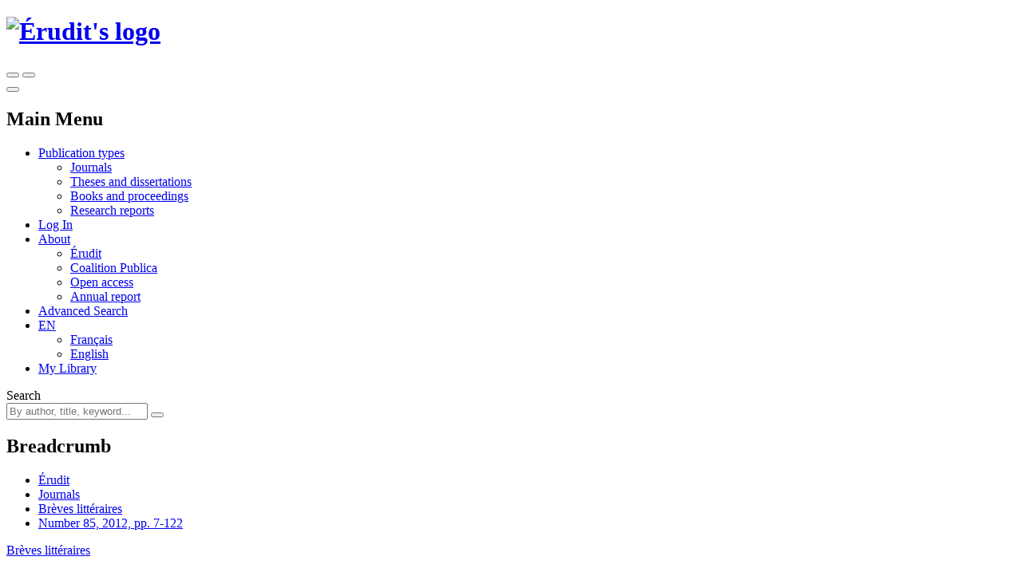

--- FILE ---
content_type: text/html; charset=utf-8
request_url: https://www.erudit.org/en/journals/bl/2012-n85-bl0115/
body_size: 89939
content:



<!doctype html>
<!--[if lt IE 7]>      <html class="no-js lt-ie9 lt-ie8 lt-ie7" lang=""> <![endif]-->
<!--[if IE 7]>         <html class="no-js lt-ie9 lt-ie8" lang=""> <![endif]-->
<!--[if IE 8]>         <html class="no-js lt-ie9" lang=""> <![endif]-->
<!--[if gt IE 8]><!-->

<html class="no-js" lang="en">
<!--<![endif]-->
  <head>
    <meta charset="utf-8">
    <meta http-equiv="X-UA-Compatible" content="IE=edge">
    <meta name="viewport" content="width=device-width, initial-scale=1">
    <title>Number 85, 2012 – Brèves littéraires – Érudit</title>
    <meta name="description" content="Read issue number 85, 2012 of the journal Brèves littéraires on Érudit. Discipline: Literature.">

    
      <link rel="canonical" href="https://www.erudit.org/en/journals/bl/2012-n85-bl0115/" />
      
        
        <link rel="alternate" href="https://www.erudit.org/fr/revues/bl/2012-n85-bl0115/" hreflang="fr" />
      
        
        <link rel="alternate" href="https://www.erudit.org/en/journals/bl/2012-n85-bl0115/" hreflang="en" />
      
    

    <!-- Android -->
    <meta name="theme-color" content="#222" />

    <!-- Apple touch icon -->
    <link rel="apple-touch-icon" sizes="57x57" href="https://assets.erudit.tech/static/img/favicon/apple-touch-icon-57x57.d3e0db635130.png" />
    <link rel="apple-touch-icon" sizes="114x114" href="https://assets.erudit.tech/static/img/favicon/apple-touch-icon-114x114.f88ca547840f.png" />
    <link rel="apple-touch-icon" sizes="72x72" href="https://assets.erudit.tech/static/img/favicon/apple-touch-icon-72x72.a6b0ab5a1022.png" />
    <link rel="apple-touch-icon" sizes="144x144" href="https://assets.erudit.tech/static/img/favicon/apple-touch-icon-144x144.e6dde240ab15.png" />
    <link rel="apple-touch-icon" sizes="60x60" href="https://assets.erudit.tech/static/img/favicon/apple-touch-icon-60x60.3fd24a52ec40.png" />
    <link rel="apple-touch-icon" sizes="120x120" href="https://assets.erudit.tech/static/img/favicon/apple-touch-icon-120x120.41db0e706b5f.png" />
    <link rel="apple-touch-icon" sizes="76x76" href="https://assets.erudit.tech/static/img/favicon/apple-touch-icon-76x76.1f3d501e67e3.png" />
    <link rel="apple-touch-icon" sizes="152x152" href="https://assets.erudit.tech/static/img/favicon/apple-touch-icon-152x152.edb95d36d980.png" />

    <!-- favicon -->
    <link rel="icon" type="image/png" href="https://assets.erudit.tech/static/img/favicon/favicon-196x196.18c44a86130a.png" sizes="196x196" />
    <link rel="icon" type="image/png" href="https://assets.erudit.tech/static/img/favicon/favicon-96x96.638d481b451d.png" sizes="96x96" />
    <link rel="icon" type="image/png" href="https://assets.erudit.tech/static/img/favicon/favicon-32x32.2ccb5bd6515a.png" sizes="32x32" />
    <link rel="icon" type="image/png" href="https://assets.erudit.tech/static/img/favicon/favicon-16x16.a55883d3ada7.png" sizes="16x16" />
    <link rel="icon" type="image/png" href="https://assets.erudit.tech/static/img/favicon/favicon-128.e7b900b51a32.png" sizes="128x128" />

    <!-- Internet Explorer -->
    <meta name="msapplication-TileColor" content="#FFFFFF" />
    <meta name="msapplication-TileImage" content="https://assets.erudit.tech/static/img/favicon/mstile-144x144.e6dde240ab15.png" />
    <meta name="msapplication-square70x70logo" content="https://assets.erudit.tech/static/img/favicon/mstile-70x70.e7b900b51a32.png" />
    <meta name="msapplication-square150x150logo" content="https://assets.erudit.tech/static/img/favicon/mstile-150x150.248751b1a163.png" />
    <meta name="msapplication-wide310x150logo" content="https://assets.erudit.tech/static/img/favicon/mstile-310x150.fa968fc356d9.png" />
    <meta name="msapplication-square310x310logo" content="https://assets.erudit.tech/static/img/favicon/mstile-310x310.7703cfdf78ed.png" />

    
    
    <script>(function(h,o,t,j,a,r){h.hj=h.hj||function(){(h.hj.q=h.hj.q||[]).push(arguments)};h._hjSettings={hjid:343382,hjsv:5};a=o.getElementsByTagName('head')[0];r=o.createElement('script');r.async=1;r.src=t+h._hjSettings.hjid+j+h._hjSettings.hjsv;a.appendChild(r);})(window,document,'//static.hotjar.com/c/hotjar-','.js?sv=');</script>
    
    
    
<!-- Facebook / Open Graph -->
<meta property="og:url" content="https://www.erudit.org/en/journals/bl/2012-n85-bl0115/">
<meta property="og:title" content="Number 85, 2012 – Brèves littéraires">
<meta property="og:site_name" content="Érudit">
<meta property="og:locale" content="en_CA">

<meta property="og:image" content="/en/journals/bl/2012-n85-bl0115/coverpage.jpg">

<meta property="og:description" content="Read this issue of the journal Brèves littéraires on Érudit. Discipline: Literature.">

<!-- Twitter -->
<meta name="twitter:card" content="summary">
<meta name="twitter:site" content="@eruditorg">
<meta name="twitter:url" content="https://www.erudit.org/en/journals/bl/2012-n85-bl0115/">
<meta name="twitter:title" content="Number 85, 2012 – Brèves littéraires – Érudit">
<meta name="twitter:image:alt" content="Cover for this issue Brèves littéraires">

<meta name="twitter:image" content="/en/journals/bl/2012-n85-bl0115/coverpage.jpg">

<meta name="twitter:description" content="Read this issue of the journal Brèves littéraires on Érudit. Discipline: Literature.">



    

    <script type="application/ld+json">
    {
      "@context" : "https://schema.org",
      "@type" : "Organization",
      "name" : "Érudit",
      "url" : "http://www.erudit.org",
      "logo" : "https://assets.erudit.tech/static/img/logo-erudit.daebca8dc4fc.png",
      "sameAs" : [
        "https://www.facebook.com/%C3%89rudit-141469165320/",
        "https://twitter.com/eruditorg",
        "https://github.com/erudit/",
        "https://www.linkedin.com/company/3628951"
      ]
    }
    </script>
    
<script type="application/ld+json">
{
  "@context": "https://schema.org",
  "@type": "BreadcrumbList",
  "itemListElement": [{
    "@type": "ListItem",
    "position": 1,
    "item": {
      "@id": "http://www.erudit.org",
      "name": "Érudit"
    }
  },{
    "@type": "ListItem",
    "position": 2,
    "item": {
      "@id": "http://www.erudit.org/en/journals/",
      "name": "Journals"
    }
  },{
    "@type": "ListItem",
    "position": 3,
    "item": {
      "@id": "http://www.erudit.org/en/journals/bl/",
      "name": "Brèves littéraires"
    }
  },{
    "@type": "ListItem",
    "position": 4,
    "item": {
      "@id": "http://www.erudit.org/en/journals/bl/2012-n85-bl0115/",
      "name": "Number 85, 2012, pp. 7-122"
    }
  }]
}
</script>


    

    
    <link rel="stylesheet" type="text/css" href="https://assets.erudit.tech/static/css/main.ab178d9e4a2c.css" />
    

<link rel="stylesheet" type="text/css" href="https://assets.erudit.tech/static/css/issue.8ec7ca0cdc7c.css" />



    <script>
      var LANGUAGE_CODE = "en";
    </script>

    <script data-domain="www.erudit.org" src="https://plausible.erudit.org/js/script.js" defer></script>

    
  </head>
  <body
      id="issue_detail"
      class="fixed-header"
      data-controller="public:journal:issue_detail"
      data-action=""
      
    >

    
    <header id="site-header" class="site-header__fixed clearfix site-header">

      <div class="container-fluid">
        
        <div class="navbar-header pull-left">
          <h1 class="header-logo">
            <a href="/" title="Go to homepage" class="header-logo__link">
              <img src="https://assets.erudit.tech/static/svg/logo-erudit.e47dcf3cfcb9.svg" class="inline-svg header-logo__img" alt="Érudit's logo" />
            </a>
          </h1>
        </div>

        
        <div class="pull-right nav-search-triggers">
          <button type="button" data-trigger-search-bar class="nav-search-triggers__link nav-search-triggers__open " aria-label="Make a basic search">
            <i class="icon ion-ios-search nav-search-triggers__icon"></i>
          </button>
          <button type="button" data-trigger-search-bar class="nav-search-triggers__link nav-search-triggers__close" aria-label="Close search bar (Esc key)">
            <i class="icon ion-ios-close nav-search-triggers__icon"></i>
          </button>
        </div>

        
        <div class="pull-right nav-menu-trigger">
          <button type="button" class="navbar-toggle collapsed" data-toggle="collapse" data-target="#main-nav" aria-expanded="false" aria-controls="main-nav" aria-label="Toggle the main menu">
            <span class="bar"></span>
            <span class="bar"></span>
            <span class="bar"></span>
          </button>
        </div>

        
        <nav class="pull-right nav-menu" aria-expanded="false" aria-label="Main Menu">
          <h2 class="sr-only">Main Menu</h2>
          <ul id="main-nav" class="navbar-nav collapse navbar-collapse nav-menu__list">
            
            <li class="nav-menu__item nav-menu__item_has-submenu dropdown">
              <a href="#" class="hidden-xs hidden-sm nav-menu__link dropdown-toggle" data-toggle="dropdown" role="button" aria-haspopup="true" aria-expanded="false">
                Publication types<i class="icon ion-ios-arrow-down nav-menu__caret"></i></a>
              <ul class="nav-submenu dropdown-menu">
                <li class="nav-submenu__item">
                  <a href="/en/journals/" title="Journal Index">Journals</a>
                </li>
                <li class="nav-submenu__item">
                  <a href="/en/theses/" title="Institutional Repository Index">Theses and dissertations</a>
                </li>
                <li class="nav-submenu__item">
                  <a href="/en/books/" title="Books and Proceedings Index">Books and proceedings</a>
                </li>
                
                <li class="nav-submenu__item">
                  <a href="https://depot.erudit.org/?locale=en" title="Research Report Index" target="_blank">Research reports</a>
                </li>
                
              </ul>
            </li>
            
            
            <li class="nav-menu__item">
              <a href="/en/account/welcome/?next=/en/journals/bl/2012-n85-bl0115/" class="nav-menu__link" id="login-modal" title="Go to Dashboard">
                Log In
              </a>
            </li>
            
            <li class="nav-menu__item nav-menu__item_has-submenu dropdown">
              <a href="https://apropos.erudit.org/en/" target="_blank" class="nav-menu__link dropdown-toggle" data-toggle="dropdown" role="button" aria-haspopup="true" aria-expanded="false" title="About Érudit">
                About <i class="icon ion-ios-arrow-down nav-menu__caret"></i></a>
              <ul class="hidden-xs hidden-sm nav-submenu dropdown-menu">
                <li class="nav-submenu__item">
                  <a href="https://apropos.erudit.org/en" target="_blank" title="About Érudit">Érudit</a>
                </li>
                <li class="nav-submenu__item">
                  <a href="https://www.coalition-publi.ca/" target="_blank" title="Advance research dissemination and digital scholarly publishing in Canada">Coalition Publica</a>
                </li>
                <li class="nav-submenu__item">
                  <a href="https://apropos.erudit.org/partnership/?lang=en" target="_blank" title="Learn more about the Partnership for open access">Open access</a>
                </li>
                <li class="nav-submenu__item">
                  <a href="https://apropos.erudit.org/annual-report/?lang=en" target="_blank" title="View our latest annual report">Annual report</a>
                </li>
              </ul>
            </li>
            
            <li class="nav-menu__item">
              <a href="/en/search/avancee/" class="nav-menu__link" title="Make an advanced search">Advanced Search</a>
            </li>
            
            
            
            <li class="nav-menu__item nav-menu__item_has-submenu dropdown">
              
              
              <a href="#" class="hidden-xs hidden-sm nav-menu__link dropdown-toggle" data-toggle="dropdown" role="button" aria-haspopup="true" aria-expanded="false">EN <i class="icon ion-ios-arrow-down nav-menu__caret"></i></a>
              <ul class="nav-submenu dropdown-menu">
                
                
                <li class="nav-submenu__item">
                  <a href="/fr/revues/bl/2012-n85-bl0115/">
                    Français
                  </a>
                </li>
                
                
                <li class="nav-submenu__item">
                  <a href="/en/journals/bl/2012-n85-bl0115/" class="nav-submenu__link_is-active">
                    English
                  </a>
                </li>
                
              </ul>
            </li>
            
            <li class="nav-menu__item">
              <a href="/en/records/" title="View my library" class="nav-menu__link">
                <i class="icon ion-ios-bookmark hidden-xs hidden-sm nav-menu__icon"></i>
                <span class="hidden-md hidden-lg">My Library</span>
              </a>
            </li>
            
            
          </ul>
        </nav>

        
        <div class="nav-search">
          <form id="search-form" action="/en/search/" class="navbar-form nav-search__form" method="get">
              <label for="basic_search_term" class="nav-search__label sr-only">Search</label>
            <div class="nav-search__input-group">
              <input name="basic_search_term" id="basic_search_term" type="search" class="search-terms nav-search__input" placeholder="By author, title, keyword... ">
              <input type="hidden" name="funds" value="Érudit">
              <input type="hidden" name="funds" value="UNB">
              <button type="submit" class="btn btn-secondary nav-search__btn" aria-label="Make a basic search">
                <i class="icon ion-ios-search nav-search__btn-icon"></i>
              </button>
            </div>
          </form>
        </div>
      </div>

  </header>
    <nav id="breadcrumb" class="container-fluid breadcrumb">
      <h2 class="hidden">Breadcrumb</h2>
      <div class="container">
        <div class="row">
          <div class="col-xs-12">
            <ul>
              <li><a href="/">Érudit</a></li> 
<li><a href="/en/journals/">Journals</a></li>
<li><a href="/en/journals/bl/">Brèves littéraires</a></li>

<li>
  <a href="/en/journals/bl/2012-n85-bl0115/">
    
    Number 85, 2012, pp. 7-122
    
  </a>
</li>

            </ul>
          </div>
        </div>
      </div>
    </nav>

    
    
    

    
    

    
      
      <div class="container-alert">
        <div class="container">
          <div class="alert">
            

          </div>
        </div>
      </div>
      
      

<div class="container">
  <div class="row">
    
    
<input type="hidden" name="csrfmiddlewaretoken" value="HDOzH4n3vSTGT8JqrGqxSY43dhCrfxHRUE4YX8zakd3MQt5zHPZGDvFYhJWiJYW4">

<div id="id_articles_saved_citation_list_metadata">
  
  
  <div id="article-66728ac" data-document-id="66728ac" data-is-in-citation-list="false"></div>
  
  
  
  <div id="article-66729ac" data-document-id="66729ac" data-is-in-citation-list="false"></div>
  
  
  
  <div id="article-66730ac" data-document-id="66730ac" data-is-in-citation-list="false"></div>
  
  
  
  <div id="article-66731ac" data-document-id="66731ac" data-is-in-citation-list="false"></div>
  
  
  
  <div id="article-66732ac" data-document-id="66732ac" data-is-in-citation-list="false"></div>
  
  
  
  <div id="article-66733ac" data-document-id="66733ac" data-is-in-citation-list="false"></div>
  
  
  
  <div id="article-66734ac" data-document-id="66734ac" data-is-in-citation-list="false"></div>
  
  
  
  <div id="article-66755ac" data-document-id="66755ac" data-is-in-citation-list="false"></div>
  
  
  
  <div id="article-66756ac" data-document-id="66756ac" data-is-in-citation-list="false"></div>
  
  
  
  <div id="article-66757ac" data-document-id="66757ac" data-is-in-citation-list="false"></div>
  
  
  
  <div id="article-66758ac" data-document-id="66758ac" data-is-in-citation-list="false"></div>
  
  
  
  <div id="article-66759ac" data-document-id="66759ac" data-is-in-citation-list="false"></div>
  
  
  
  <div id="article-66760ac" data-document-id="66760ac" data-is-in-citation-list="false"></div>
  
  
  
  <div id="article-66761ac" data-document-id="66761ac" data-is-in-citation-list="false"></div>
  
  
  
  <div id="article-66762ac" data-document-id="66762ac" data-is-in-citation-list="false"></div>
  
  
  
  <div id="article-66763ac" data-document-id="66763ac" data-is-in-citation-list="false"></div>
  
  
  
  <div id="article-66764ac" data-document-id="66764ac" data-is-in-citation-list="false"></div>
  
  
  
  <div id="article-66765ac" data-document-id="66765ac" data-is-in-citation-list="false"></div>
  
  
  
  <div id="article-66766ac" data-document-id="66766ac" data-is-in-citation-list="false"></div>
  
  
  
  <div id="article-66767ac" data-document-id="66767ac" data-is-in-citation-list="false"></div>
  
  
  
  <div id="article-66768ac" data-document-id="66768ac" data-is-in-citation-list="false"></div>
  
  
  
  <div id="article-66769ac" data-document-id="66769ac" data-is-in-citation-list="false"></div>
  
  
  
  <div id="article-66770ac" data-document-id="66770ac" data-is-in-citation-list="false"></div>
  
  
  
  <div id="article-66771ac" data-document-id="66771ac" data-is-in-citation-list="false"></div>
  
  
  
  <div id="article-66772ac" data-document-id="66772ac" data-is-in-citation-list="false"></div>
  
  
  
  <div id="article-66773ac" data-document-id="66773ac" data-is-in-citation-list="false"></div>
  
  
  
  <div id="article-66774ac" data-document-id="66774ac" data-is-in-citation-list="false"></div>
  
  
  
  <div id="article-66775ac" data-document-id="66775ac" data-is-in-citation-list="false"></div>
  
  
  
  <div id="article-66776ac" data-document-id="66776ac" data-is-in-citation-list="false"></div>
  
  
  
  <div id="article-66777ac" data-document-id="66777ac" data-is-in-citation-list="false"></div>
  
  
  
  <div id="article-66778ac" data-document-id="66778ac" data-is-in-citation-list="false"></div>
  
  
  
  <div id="article-66779ac" data-document-id="66779ac" data-is-in-citation-list="false"></div>
  
  
  
  <div id="article-66780ac" data-document-id="66780ac" data-is-in-citation-list="false"></div>
  
  
  
  <div id="article-66781ac" data-document-id="66781ac" data-is-in-citation-list="false"></div>
  
  
  
  <div id="article-66782ac" data-document-id="66782ac" data-is-in-citation-list="false"></div>
  
  
  
  <div id="article-66783ac" data-document-id="66783ac" data-is-in-citation-list="false"></div>
  
  
  
  <div id="article-66784ac" data-document-id="66784ac" data-is-in-citation-list="false"></div>
  
  
  
  <div id="article-66785ac" data-document-id="66785ac" data-is-in-citation-list="false"></div>
  
  
  
  <div id="article-66787ac" data-document-id="66787ac" data-is-in-citation-list="false"></div>
  
  
</div>







<main class="col-sm-8 col-md-7">
  <header class="main-header">
    <p class="main-header__meta">
      <a href="/en/journals/bl/" title="Consult this journal">
        Brèves littéraires
        
        
        
        
      </a>
    </p>
    <h1>
      <span class="issue-number">Number 85, 2012
        
        
      </span>
      
      
    </h1>
    
    <p><a href="/en/journals/bl/2012-n85-bl0115/browse/" class="btn btn-secondary">Browse this issue</a></p>
    
    
    <h2 class="toc__title">
      
      Table of contents (39&nbsp;articles)
      
    </h2>
    
  </header>
  
  
    <ol class="bib-records toc__section-0">
    
      

<li class="bib-record">
  
  <ul class="toolbox toolbox-compact toolbox-horizontal pull-right">
    <li><a class="tool-btn" href="#" title="Save" data-citation-save="#article-66728ac"><i class="icon ion-ios-bookmark toolbox-save"></i></a><a class="tool-btn saved" href="#" title="Delete" data-citation-remove="#article-66728ac"><i class="icon ion-ios-bookmark toolbox-save"></i></a></li><li><a class="tool-btn"
         href="/en/journals/bl/2012-n85-bl0115/66728ac.pdf"
         title="Download"
         target="_blank"><span class="toolbox-pdf">PDF</span></a></li>
  </ul>
  
  <h6 class="bib-record__title">
    
    <a href="/en/journals/bl/2012-n85-bl0115/66728ac/"
    
    title="Read this article">
    Liminaire — La SLL cherchant le Beau
    </a>
  </h6>
  <div class="bib-record__metadata row">
    <p class="bib-record__authors col-sm-9">
    
      Danielle Shelton
    
    </p>
    <p class="bib-record__pages col-sm-3">
      
      
      pp.&nbsp;7–8
      
      
    </p>
    
    <p class="bib-record__record-link col-sm-3 pull-right">
      <a href="/en/journals/bl/2012-n85-bl0115/66728ac/abstract/" title="See this article's record">
        Record
      </a>
    </p>
    
    
  </div>
</li>

    
    </ol>
  

  
    <section class="akkordion" data-akkordion-single="true">
      <h3 class="akkordion-title toc__heading">
        <strong>
          Table ronde avec Alain Deneault et Claude Robinson
        </strong>
        <i class="icon ion-ios-arrow-down caret"></i>
      </h3>
      <div class="akkordion-content akkordion-active">
      
        <ol class="bib-records toc__section-1">
        
        </ol>
        
  
    <ol class="bib-records toc__section-1">
    
      

<li class="bib-record">
  
  <ul class="toolbox toolbox-compact toolbox-horizontal pull-right">
    <li><a class="tool-btn" href="#" title="Save" data-citation-save="#article-66729ac"><i class="icon ion-ios-bookmark toolbox-save"></i></a><a class="tool-btn saved" href="#" title="Delete" data-citation-remove="#article-66729ac"><i class="icon ion-ios-bookmark toolbox-save"></i></a></li><li><a class="tool-btn"
         href="/en/journals/bl/2012-n85-bl0115/66729ac.pdf"
         title="Download"
         target="_blank"><span class="toolbox-pdf">PDF</span></a></li>
  </ul>
  
  <h6 class="bib-record__title">
    
    <a href="/en/journals/bl/2012-n85-bl0115/66729ac/"
    
    title="Read this article">
    Respect du droit d’auteur et liberté d’expression
    </a>
  </h6>
  <div class="bib-record__metadata row">
    <p class="bib-record__authors col-sm-9">
    
      Danielle Shelton
    
    </p>
    <p class="bib-record__pages col-sm-3">
      
      
      p.&nbsp;9
      
      
    </p>
    
    <p class="bib-record__record-link col-sm-3 pull-right">
      <a href="/en/journals/bl/2012-n85-bl0115/66729ac/abstract/" title="See this article's record">
        Record
      </a>
    </p>
    
    
  </div>
</li>

    
    </ol>
  


      
      </div>
    </section>
  

  
    <ol class="bib-records toc__section-0">
    
      

<li class="bib-record">
  
  <ul class="toolbox toolbox-compact toolbox-horizontal pull-right">
    <li><a class="tool-btn" href="#" title="Save" data-citation-save="#article-66730ac"><i class="icon ion-ios-bookmark toolbox-save"></i></a><a class="tool-btn saved" href="#" title="Delete" data-citation-remove="#article-66730ac"><i class="icon ion-ios-bookmark toolbox-save"></i></a></li><li><a class="tool-btn"
         href="/en/journals/bl/2012-n85-bl0115/66730ac.pdf"
         title="Download"
         target="_blank"><span class="toolbox-pdf">PDF</span></a></li>
  </ul>
  
  <h6 class="bib-record__title">
    
    <a href="/en/journals/bl/2012-n85-bl0115/66730ac/"
    
    title="Read this article">
    Un printemps tout de poésie !
    </a>
  </h6>
  <div class="bib-record__metadata row">
    <p class="bib-record__authors col-sm-9">
    
      Leslie Piché, Fabrice Koffy, Aimée Dandois, Yves Patrick Augustin, José Acquelin, Nancy R. Lange and Francine Allard
    
    </p>
    <p class="bib-record__pages col-sm-3">
      
      
      pp.&nbsp;11–20
      
      
    </p>
    
    <p class="bib-record__record-link col-sm-3 pull-right">
      <a href="/en/journals/bl/2012-n85-bl0115/66730ac/abstract/" title="See this article's record">
        Record
      </a>
    </p>
    
    
  </div>
</li>

    
    </ol>
  

  
    <section class="akkordion" data-akkordion-single="true">
      <h3 class="akkordion-title toc__heading">
        <strong>
          Micro ouvert Gens de paroles
        </strong>
        <i class="icon ion-ios-arrow-down caret"></i>
      </h3>
      <div class="akkordion-content akkordion-active">
      
        <ol class="bib-records toc__section-1">
        
        </ol>
        
  
    <ol class="bib-records toc__section-1">
    
      

<li class="bib-record">
  
  <ul class="toolbox toolbox-compact toolbox-horizontal pull-right">
    <li><a class="tool-btn" href="#" title="Save" data-citation-save="#article-66731ac"><i class="icon ion-ios-bookmark toolbox-save"></i></a><a class="tool-btn saved" href="#" title="Delete" data-citation-remove="#article-66731ac"><i class="icon ion-ios-bookmark toolbox-save"></i></a></li><li><a class="tool-btn"
         href="/en/journals/bl/2012-n85-bl0115/66731ac.pdf"
         title="Download"
         target="_blank"><span class="toolbox-pdf">PDF</span></a></li>
  </ul>
  
  <h6 class="bib-record__title">
    
    <a href="/en/journals/bl/2012-n85-bl0115/66731ac/"
    
    title="Read this article">
    [Présentation]
    </a>
  </h6>
  <div class="bib-record__metadata row">
    <p class="bib-record__authors col-sm-9">
    
      Danielle Shelton
    
    </p>
    <p class="bib-record__pages col-sm-3">
      
      
      p.&nbsp;21
      
      
    </p>
    
    <p class="bib-record__record-link col-sm-3 pull-right">
      <a href="/en/journals/bl/2012-n85-bl0115/66731ac/abstract/" title="See this article's record">
        Record
      </a>
    </p>
    
    
  </div>
</li>

    
      

<li class="bib-record">
  
  <ul class="toolbox toolbox-compact toolbox-horizontal pull-right">
    <li><a class="tool-btn" href="#" title="Save" data-citation-save="#article-66732ac"><i class="icon ion-ios-bookmark toolbox-save"></i></a><a class="tool-btn saved" href="#" title="Delete" data-citation-remove="#article-66732ac"><i class="icon ion-ios-bookmark toolbox-save"></i></a></li><li><a class="tool-btn"
         href="/en/journals/bl/2012-n85-bl0115/66732ac.pdf"
         title="Download"
         target="_blank"><span class="toolbox-pdf">PDF</span></a></li>
  </ul>
  
  <h6 class="bib-record__title">
    
    <a href="/en/journals/bl/2012-n85-bl0115/66732ac/"
    
    title="Read this article">
    Mignatures
    </a>
  </h6>
  <div class="bib-record__metadata row">
    <p class="bib-record__authors col-sm-9">
    
      Louise Paquette
    
    </p>
    <p class="bib-record__pages col-sm-3">
      
      
      p.&nbsp;22
      
      
    </p>
    
    <p class="bib-record__record-link col-sm-3 pull-right">
      <a href="/en/journals/bl/2012-n85-bl0115/66732ac/abstract/" title="See this article's record">
        Record
      </a>
    </p>
    
    
  </div>
</li>

    
      

<li class="bib-record">
  
  <ul class="toolbox toolbox-compact toolbox-horizontal pull-right">
    <li><a class="tool-btn" href="#" title="Save" data-citation-save="#article-66733ac"><i class="icon ion-ios-bookmark toolbox-save"></i></a><a class="tool-btn saved" href="#" title="Delete" data-citation-remove="#article-66733ac"><i class="icon ion-ios-bookmark toolbox-save"></i></a></li><li><a class="tool-btn"
         href="/en/journals/bl/2012-n85-bl0115/66733ac.pdf"
         title="Download"
         target="_blank"><span class="toolbox-pdf">PDF</span></a></li>
  </ul>
  
  <h6 class="bib-record__title">
    
    <a href="/en/journals/bl/2012-n85-bl0115/66733ac/"
    
    title="Read this article">
    Croquis poétiques (extraits)
    </a>
  </h6>
  <div class="bib-record__metadata row">
    <p class="bib-record__authors col-sm-9">
    
      Jean-Pierre Gaudreau
    
    </p>
    <p class="bib-record__pages col-sm-3">
      
      
      p.&nbsp;23
      
      
    </p>
    
    <p class="bib-record__record-link col-sm-3 pull-right">
      <a href="/en/journals/bl/2012-n85-bl0115/66733ac/abstract/" title="See this article's record">
        Record
      </a>
    </p>
    
    
  </div>
</li>

    
      

<li class="bib-record">
  
  <ul class="toolbox toolbox-compact toolbox-horizontal pull-right">
    <li><a class="tool-btn" href="#" title="Save" data-citation-save="#article-66734ac"><i class="icon ion-ios-bookmark toolbox-save"></i></a><a class="tool-btn saved" href="#" title="Delete" data-citation-remove="#article-66734ac"><i class="icon ion-ios-bookmark toolbox-save"></i></a></li><li><a class="tool-btn"
         href="/en/journals/bl/2012-n85-bl0115/66734ac.pdf"
         title="Download"
         target="_blank"><span class="toolbox-pdf">PDF</span></a></li>
  </ul>
  
  <h6 class="bib-record__title">
    
    <a href="/en/journals/bl/2012-n85-bl0115/66734ac/"
    
    title="Read this article">
    Trou noir
    </a>
  </h6>
  <div class="bib-record__metadata row">
    <p class="bib-record__authors col-sm-9">
    
      Françoise Belu
    
    </p>
    <p class="bib-record__pages col-sm-3">
      
      
      p.&nbsp;24
      
      
    </p>
    
    <p class="bib-record__record-link col-sm-3 pull-right">
      <a href="/en/journals/bl/2012-n85-bl0115/66734ac/abstract/" title="See this article's record">
        Record
      </a>
    </p>
    
    
  </div>
</li>

    
      

<li class="bib-record">
  
  <ul class="toolbox toolbox-compact toolbox-horizontal pull-right">
    <li><a class="tool-btn" href="#" title="Save" data-citation-save="#article-66755ac"><i class="icon ion-ios-bookmark toolbox-save"></i></a><a class="tool-btn saved" href="#" title="Delete" data-citation-remove="#article-66755ac"><i class="icon ion-ios-bookmark toolbox-save"></i></a></li><li><a class="tool-btn"
         href="/en/journals/bl/2012-n85-bl0115/66755ac.pdf"
         title="Download"
         target="_blank"><span class="toolbox-pdf">PDF</span></a></li>
  </ul>
  
  <h6 class="bib-record__title">
    
    <a href="/en/journals/bl/2012-n85-bl0115/66755ac/"
    
    title="Read this article">
    Rature
    </a>
  </h6>
  <div class="bib-record__metadata row">
    <p class="bib-record__authors col-sm-9">
    
      Ariane Bouchardy-Gauthier
    
    </p>
    <p class="bib-record__pages col-sm-3">
      
      
      p.&nbsp;25
      
      
    </p>
    
    <p class="bib-record__record-link col-sm-3 pull-right">
      <a href="/en/journals/bl/2012-n85-bl0115/66755ac/abstract/" title="See this article's record">
        Record
      </a>
    </p>
    
    
  </div>
</li>

    
      

<li class="bib-record">
  
  <ul class="toolbox toolbox-compact toolbox-horizontal pull-right">
    <li><a class="tool-btn" href="#" title="Save" data-citation-save="#article-66756ac"><i class="icon ion-ios-bookmark toolbox-save"></i></a><a class="tool-btn saved" href="#" title="Delete" data-citation-remove="#article-66756ac"><i class="icon ion-ios-bookmark toolbox-save"></i></a></li><li><a class="tool-btn"
         href="/en/journals/bl/2012-n85-bl0115/66756ac.pdf"
         title="Download"
         target="_blank"><span class="toolbox-pdf">PDF</span></a></li>
  </ul>
  
  <h6 class="bib-record__title">
    
    <a href="/en/journals/bl/2012-n85-bl0115/66756ac/"
    
    title="Read this article">
    Bleu
    </a>
  </h6>
  <div class="bib-record__metadata row">
    <p class="bib-record__authors col-sm-9">
    
      Aspasia Worlitzky
    
    </p>
    <p class="bib-record__pages col-sm-3">
      
      
      p.&nbsp;26
      
      
    </p>
    
    <p class="bib-record__record-link col-sm-3 pull-right">
      <a href="/en/journals/bl/2012-n85-bl0115/66756ac/abstract/" title="See this article's record">
        Record
      </a>
    </p>
    
    
  </div>
</li>

    
      

<li class="bib-record">
  
  <ul class="toolbox toolbox-compact toolbox-horizontal pull-right">
    <li><a class="tool-btn" href="#" title="Save" data-citation-save="#article-66757ac"><i class="icon ion-ios-bookmark toolbox-save"></i></a><a class="tool-btn saved" href="#" title="Delete" data-citation-remove="#article-66757ac"><i class="icon ion-ios-bookmark toolbox-save"></i></a></li><li><a class="tool-btn"
         href="/en/journals/bl/2012-n85-bl0115/66757ac.pdf"
         title="Download"
         target="_blank"><span class="toolbox-pdf">PDF</span></a></li>
  </ul>
  
  <h6 class="bib-record__title">
    
    <a href="/en/journals/bl/2012-n85-bl0115/66757ac/"
    
    title="Read this article">
    Tu t’en vas
    </a>
  </h6>
  <div class="bib-record__metadata row">
    <p class="bib-record__authors col-sm-9">
    
      Monique Pagé
    
    </p>
    <p class="bib-record__pages col-sm-3">
      
      
      p.&nbsp;27
      
      
    </p>
    
    <p class="bib-record__record-link col-sm-3 pull-right">
      <a href="/en/journals/bl/2012-n85-bl0115/66757ac/abstract/" title="See this article's record">
        Record
      </a>
    </p>
    
    
  </div>
</li>

    
      

<li class="bib-record">
  
  <ul class="toolbox toolbox-compact toolbox-horizontal pull-right">
    <li><a class="tool-btn" href="#" title="Save" data-citation-save="#article-66758ac"><i class="icon ion-ios-bookmark toolbox-save"></i></a><a class="tool-btn saved" href="#" title="Delete" data-citation-remove="#article-66758ac"><i class="icon ion-ios-bookmark toolbox-save"></i></a></li><li><a class="tool-btn"
         href="/en/journals/bl/2012-n85-bl0115/66758ac.pdf"
         title="Download"
         target="_blank"><span class="toolbox-pdf">PDF</span></a></li>
  </ul>
  
  <h6 class="bib-record__title">
    
    <a href="/en/journals/bl/2012-n85-bl0115/66758ac/"
    
    title="Read this article">
    Parole dite
    </a>
  </h6>
  <div class="bib-record__metadata row">
    <p class="bib-record__authors col-sm-9">
    
      Jean-Luc Proulx
    
    </p>
    <p class="bib-record__pages col-sm-3">
      
      
      p.&nbsp;29
      
      
    </p>
    
    <p class="bib-record__record-link col-sm-3 pull-right">
      <a href="/en/journals/bl/2012-n85-bl0115/66758ac/abstract/" title="See this article's record">
        Record
      </a>
    </p>
    
    
  </div>
</li>

    
    </ol>
  

  
    <section class="akkordion" data-akkordion-single="true">
      <h4 class="akkordion-title toc__heading">
        <strong>
          D’une langue à l’autre
        </strong>
        <i class="icon ion-ios-arrow-down caret"></i>
      </h4>
      <div class="akkordion-content akkordion-active">
      
        <ol class="bib-records toc__section-2">
        
        </ol>
        
  
    <ol class="bib-records toc__section-2">
    
      

<li class="bib-record">
  
  <ul class="toolbox toolbox-compact toolbox-horizontal pull-right">
    <li><a class="tool-btn" href="#" title="Save" data-citation-save="#article-66759ac"><i class="icon ion-ios-bookmark toolbox-save"></i></a><a class="tool-btn saved" href="#" title="Delete" data-citation-remove="#article-66759ac"><i class="icon ion-ios-bookmark toolbox-save"></i></a></li><li><a class="tool-btn"
         href="/en/journals/bl/2012-n85-bl0115/66759ac.pdf"
         title="Download"
         target="_blank"><span class="toolbox-pdf">PDF</span></a></li>
  </ul>
  
  <h6 class="bib-record__title">
    
    <a href="/en/journals/bl/2012-n85-bl0115/66759ac/"
    
    title="Read this article">
    Last Night / La nuit dernière
    </a>
  </h6>
  <div class="bib-record__metadata row">
    <p class="bib-record__authors col-sm-9">
    
      Jocelyne Dubois
    
    </p>
    <p class="bib-record__pages col-sm-3">
      
      
      pp.&nbsp;30–31
      
      
    </p>
    
    <p class="bib-record__record-link col-sm-3 pull-right">
      <a href="/en/journals/bl/2012-n85-bl0115/66759ac/abstract/" title="See this article's record">
        Record
      </a>
    </p>
    
    
  </div>
</li>

    
    </ol>
  


      
      </div>
    </section>
  


      
      </div>
    </section>
  

  
    <section class="akkordion" data-akkordion-single="true">
      <h3 class="akkordion-title toc__heading">
        <strong>
          Mots sur image
        </strong>
        <i class="icon ion-ios-arrow-down caret"></i>
      </h3>
      <div class="akkordion-content akkordion-active">
      
        <ol class="bib-records toc__section-1">
        
        </ol>
        
  
    <ol class="bib-records toc__section-1">
    
      

<li class="bib-record">
  
  <ul class="toolbox toolbox-compact toolbox-horizontal pull-right">
    <li><a class="tool-btn" href="#" title="Save" data-citation-save="#article-66760ac"><i class="icon ion-ios-bookmark toolbox-save"></i></a><a class="tool-btn saved" href="#" title="Delete" data-citation-remove="#article-66760ac"><i class="icon ion-ios-bookmark toolbox-save"></i></a></li><li><a class="tool-btn"
         href="/en/journals/bl/2012-n85-bl0115/66760ac.pdf"
         title="Download"
         target="_blank"><span class="toolbox-pdf">PDF</span></a></li>
  </ul>
  
  <h6 class="bib-record__title">
    
    <a href="/en/journals/bl/2012-n85-bl0115/66760ac/"
    
    title="Read this article"></a>
  </h6>
  <div class="bib-record__metadata row">
    <p class="bib-record__authors col-sm-9">
    
      Leslie Piché, Françine Allard, Annouchka Gravel Galouchko, Diane Descôteaux, Ion Codrescu, Janick Belleau and Danielle Shelton
    
    </p>
    <p class="bib-record__pages col-sm-3">
      
      
      pp.&nbsp;33–38
      
      
    </p>
    
    <p class="bib-record__record-link col-sm-3 pull-right">
      <a href="/en/journals/bl/2012-n85-bl0115/66760ac/abstract/" title="See this article's record">
        Record
      </a>
    </p>
    
    
  </div>
</li>

    
    </ol>
  


      
      </div>
    </section>
  

  
    <section class="akkordion" data-akkordion-single="true">
      <h3 class="akkordion-title toc__heading">
        <strong>
          Prix de la Fondation Lavalloise des lettres 2012
        </strong>
        <i class="icon ion-ios-arrow-down caret"></i>
      </h3>
      <div class="akkordion-content akkordion-active">
      
        <ol class="bib-records toc__section-1">
        
        </ol>
        
  
    <ol class="bib-records toc__section-1">
    
      

<li class="bib-record">
  
  <ul class="toolbox toolbox-compact toolbox-horizontal pull-right">
    <li><a class="tool-btn" href="#" title="Save" data-citation-save="#article-66761ac"><i class="icon ion-ios-bookmark toolbox-save"></i></a><a class="tool-btn saved" href="#" title="Delete" data-citation-remove="#article-66761ac"><i class="icon ion-ios-bookmark toolbox-save"></i></a></li><li><a class="tool-btn"
         href="/en/journals/bl/2012-n85-bl0115/66761ac.pdf"
         title="Download"
         target="_blank"><span class="toolbox-pdf">PDF</span></a></li>
  </ul>
  
  <h6 class="bib-record__title">
    
    <a href="/en/journals/bl/2012-n85-bl0115/66761ac/"
    
    title="Read this article">
    [Présentation]
    </a>
  </h6>
  <div class="bib-record__metadata row">
    <p class="bib-record__authors col-sm-9">
    
      Claire Varin
    
    </p>
    <p class="bib-record__pages col-sm-3">
      
      
      pp.&nbsp;41–42
      
      
    </p>
    
    <p class="bib-record__record-link col-sm-3 pull-right">
      <a href="/en/journals/bl/2012-n85-bl0115/66761ac/abstract/" title="See this article's record">
        Record
      </a>
    </p>
    
    
  </div>
</li>

    
    </ol>
  

  
    <section class="akkordion" data-akkordion-single="true">
      <h4 class="akkordion-title toc__heading">
        <strong>
          Poésie
        </strong>
        <i class="icon ion-ios-arrow-down caret"></i>
      </h4>
      <div class="akkordion-content akkordion-active">
      
        <ol class="bib-records toc__section-2">
        
        </ol>
        
  
    <ol class="bib-records toc__section-2">
    
      

<li class="bib-record">
  
  <ul class="toolbox toolbox-compact toolbox-horizontal pull-right">
    <li><a class="tool-btn" href="#" title="Save" data-citation-save="#article-66762ac"><i class="icon ion-ios-bookmark toolbox-save"></i></a><a class="tool-btn saved" href="#" title="Delete" data-citation-remove="#article-66762ac"><i class="icon ion-ios-bookmark toolbox-save"></i></a></li><li><a class="tool-btn"
         href="/en/journals/bl/2012-n85-bl0115/66762ac.pdf"
         title="Download"
         target="_blank"><span class="toolbox-pdf">PDF</span></a></li>
  </ul>
  
  <h6 class="bib-record__title">
    
    <a href="/en/journals/bl/2012-n85-bl0115/66762ac/"
    
    title="Read this article">
    Miroir
    </a>
  </h6>
  <div class="bib-record__metadata row">
    <p class="bib-record__authors col-sm-9">
    
      Marie-Josée Charest
    
    </p>
    <p class="bib-record__pages col-sm-3">
      
      
      pp.&nbsp;43–44
      
      
    </p>
    
    <p class="bib-record__record-link col-sm-3 pull-right">
      <a href="/en/journals/bl/2012-n85-bl0115/66762ac/abstract/" title="See this article's record">
        Record
      </a>
    </p>
    
    
  </div>
</li>

    
      

<li class="bib-record">
  
  <ul class="toolbox toolbox-compact toolbox-horizontal pull-right">
    <li><a class="tool-btn" href="#" title="Save" data-citation-save="#article-66763ac"><i class="icon ion-ios-bookmark toolbox-save"></i></a><a class="tool-btn saved" href="#" title="Delete" data-citation-remove="#article-66763ac"><i class="icon ion-ios-bookmark toolbox-save"></i></a></li><li><a class="tool-btn"
         href="/en/journals/bl/2012-n85-bl0115/66763ac.pdf"
         title="Download"
         target="_blank"><span class="toolbox-pdf">PDF</span></a></li>
  </ul>
  
  <h6 class="bib-record__title">
    
    <a href="/en/journals/bl/2012-n85-bl0115/66763ac/"
    
    title="Read this article">
    En ce voyage-ci
    </a>
  </h6>
  <div class="bib-record__metadata row">
    <p class="bib-record__authors col-sm-9">
    
      Luc A. Bégin
    
    </p>
    <p class="bib-record__pages col-sm-3">
      
      
      pp.&nbsp;45–49
      
      
    </p>
    
    <p class="bib-record__record-link col-sm-3 pull-right">
      <a href="/en/journals/bl/2012-n85-bl0115/66763ac/abstract/" title="See this article's record">
        Record
      </a>
    </p>
    
    
  </div>
</li>

    
      

<li class="bib-record">
  
  <ul class="toolbox toolbox-compact toolbox-horizontal pull-right">
    <li><a class="tool-btn" href="#" title="Save" data-citation-save="#article-66764ac"><i class="icon ion-ios-bookmark toolbox-save"></i></a><a class="tool-btn saved" href="#" title="Delete" data-citation-remove="#article-66764ac"><i class="icon ion-ios-bookmark toolbox-save"></i></a></li><li><a class="tool-btn"
         href="/en/journals/bl/2012-n85-bl0115/66764ac.pdf"
         title="Download"
         target="_blank"><span class="toolbox-pdf">PDF</span></a></li>
  </ul>
  
  <h6 class="bib-record__title">
    
    <a href="/en/journals/bl/2012-n85-bl0115/66764ac/"
    
    title="Read this article">
    Sur la langue du temps... / Ma bouche te donne... / Laissez ces sons laids...
    </a>
  </h6>
  <div class="bib-record__metadata row">
    <p class="bib-record__authors col-sm-9">
    
      Gérard Leyzieux
    
    </p>
    <p class="bib-record__pages col-sm-3">
      
      
      pp.&nbsp;50–52
      
      
    </p>
    
    <p class="bib-record__record-link col-sm-3 pull-right">
      <a href="/en/journals/bl/2012-n85-bl0115/66764ac/abstract/" title="See this article's record">
        Record
      </a>
    </p>
    
    
  </div>
</li>

    
    </ol>
  


      
      </div>
    </section>
  

  
    <section class="akkordion" data-akkordion-single="true">
      <h4 class="akkordion-title toc__heading">
        <strong>
          Prose
        </strong>
        <i class="icon ion-ios-arrow-down caret"></i>
      </h4>
      <div class="akkordion-content akkordion-active">
      
        <ol class="bib-records toc__section-2">
        
        </ol>
        
  
    <ol class="bib-records toc__section-2">
    
      

<li class="bib-record">
  
  <ul class="toolbox toolbox-compact toolbox-horizontal pull-right">
    <li><a class="tool-btn" href="#" title="Save" data-citation-save="#article-66765ac"><i class="icon ion-ios-bookmark toolbox-save"></i></a><a class="tool-btn saved" href="#" title="Delete" data-citation-remove="#article-66765ac"><i class="icon ion-ios-bookmark toolbox-save"></i></a></li><li><a class="tool-btn"
         href="/en/journals/bl/2012-n85-bl0115/66765ac.pdf"
         title="Download"
         target="_blank"><span class="toolbox-pdf">PDF</span></a></li>
  </ul>
  
  <h6 class="bib-record__title">
    
    <a href="/en/journals/bl/2012-n85-bl0115/66765ac/"
    
    title="Read this article">
    L’embellie
    </a>
  </h6>
  <div class="bib-record__metadata row">
    <p class="bib-record__authors col-sm-9">
    
      Bruno Vallée
    
    </p>
    <p class="bib-record__pages col-sm-3">
      
      
      pp.&nbsp;53–57
      
      
    </p>
    
    <p class="bib-record__record-link col-sm-3 pull-right">
      <a href="/en/journals/bl/2012-n85-bl0115/66765ac/abstract/" title="See this article's record">
        Record
      </a>
    </p>
    
    
  </div>
</li>

    
      

<li class="bib-record">
  
  <ul class="toolbox toolbox-compact toolbox-horizontal pull-right">
    <li><a class="tool-btn" href="#" title="Save" data-citation-save="#article-66766ac"><i class="icon ion-ios-bookmark toolbox-save"></i></a><a class="tool-btn saved" href="#" title="Delete" data-citation-remove="#article-66766ac"><i class="icon ion-ios-bookmark toolbox-save"></i></a></li><li><a class="tool-btn"
         href="/en/journals/bl/2012-n85-bl0115/66766ac.pdf"
         title="Download"
         target="_blank"><span class="toolbox-pdf">PDF</span></a></li>
  </ul>
  
  <h6 class="bib-record__title">
    
    <a href="/en/journals/bl/2012-n85-bl0115/66766ac/"
    
    title="Read this article">
    Le Zouave
    </a>
  </h6>
  <div class="bib-record__metadata row">
    <p class="bib-record__authors col-sm-9">
    
      Carl-Keven Korb
    
    </p>
    <p class="bib-record__pages col-sm-3">
      
      
      pp.&nbsp;58–64
      
      
    </p>
    
    <p class="bib-record__record-link col-sm-3 pull-right">
      <a href="/en/journals/bl/2012-n85-bl0115/66766ac/abstract/" title="See this article's record">
        Record
      </a>
    </p>
    
    
  </div>
</li>

    
      

<li class="bib-record">
  
  <ul class="toolbox toolbox-compact toolbox-horizontal pull-right">
    <li><a class="tool-btn" href="#" title="Save" data-citation-save="#article-66767ac"><i class="icon ion-ios-bookmark toolbox-save"></i></a><a class="tool-btn saved" href="#" title="Delete" data-citation-remove="#article-66767ac"><i class="icon ion-ios-bookmark toolbox-save"></i></a></li><li><a class="tool-btn"
         href="/en/journals/bl/2012-n85-bl0115/66767ac.pdf"
         title="Download"
         target="_blank"><span class="toolbox-pdf">PDF</span></a></li>
  </ul>
  
  <h6 class="bib-record__title">
    
    <a href="/en/journals/bl/2012-n85-bl0115/66767ac/"
    
    title="Read this article">
    La mer est d’huile
    </a>
  </h6>
  <div class="bib-record__metadata row">
    <p class="bib-record__authors col-sm-9">
    
      Pierra Dupuy
    
    </p>
    <p class="bib-record__pages col-sm-3">
      
      
      pp.&nbsp;65–69
      
      
    </p>
    
    <p class="bib-record__record-link col-sm-3 pull-right">
      <a href="/en/journals/bl/2012-n85-bl0115/66767ac/abstract/" title="See this article's record">
        Record
      </a>
    </p>
    
    
  </div>
</li>

    
    </ol>
  


      
      </div>
    </section>
  


      
      </div>
    </section>
  

  
    <section class="akkordion" data-akkordion-single="true">
      <h3 class="akkordion-title toc__heading">
        <strong>
          Choix de Brèves littéraires
        </strong>
        <i class="icon ion-ios-arrow-down caret"></i>
      </h3>
      <div class="akkordion-content akkordion-active">
      
        <ol class="bib-records toc__section-1">
        
        </ol>
        
  
    <ol class="bib-records toc__section-1">
    
      

<li class="bib-record">
  
  <ul class="toolbox toolbox-compact toolbox-horizontal pull-right">
    <li><a class="tool-btn" href="#" title="Save" data-citation-save="#article-66768ac"><i class="icon ion-ios-bookmark toolbox-save"></i></a><a class="tool-btn saved" href="#" title="Delete" data-citation-remove="#article-66768ac"><i class="icon ion-ios-bookmark toolbox-save"></i></a></li><li><a class="tool-btn"
         href="/en/journals/bl/2012-n85-bl0115/66768ac.pdf"
         title="Download"
         target="_blank"><span class="toolbox-pdf">PDF</span></a></li>
  </ul>
  
  <h6 class="bib-record__title">
    
    <a href="/en/journals/bl/2012-n85-bl0115/66768ac/"
    
    title="Read this article">
    [Présentation]
    </a>
  </h6>
  <div class="bib-record__metadata row">
    <p class="bib-record__authors col-sm-9">
    
      Danielle Shelton
    
    </p>
    <p class="bib-record__pages col-sm-3">
      
      
      p.&nbsp;71
      
      
    </p>
    
    <p class="bib-record__record-link col-sm-3 pull-right">
      <a href="/en/journals/bl/2012-n85-bl0115/66768ac/abstract/" title="See this article's record">
        Record
      </a>
    </p>
    
    
  </div>
</li>

    
    </ol>
  

  
    <section class="akkordion" data-akkordion-single="true">
      <h4 class="akkordion-title toc__heading">
        <strong>
          Poésie
        </strong>
        <i class="icon ion-ios-arrow-down caret"></i>
      </h4>
      <div class="akkordion-content akkordion-active">
      
        <ol class="bib-records toc__section-2">
        
        </ol>
        
  
    <ol class="bib-records toc__section-2">
    
      

<li class="bib-record">
  
  <ul class="toolbox toolbox-compact toolbox-horizontal pull-right">
    <li><a class="tool-btn" href="#" title="Save" data-citation-save="#article-66769ac"><i class="icon ion-ios-bookmark toolbox-save"></i></a><a class="tool-btn saved" href="#" title="Delete" data-citation-remove="#article-66769ac"><i class="icon ion-ios-bookmark toolbox-save"></i></a></li><li><a class="tool-btn"
         href="/en/journals/bl/2012-n85-bl0115/66769ac.pdf"
         title="Download"
         target="_blank"><span class="toolbox-pdf">PDF</span></a></li>
  </ul>
  
  <h6 class="bib-record__title">
    
    <a href="/en/journals/bl/2012-n85-bl0115/66769ac/"
    
    title="Read this article">
    Désirs
    </a>
  </h6>
  <div class="bib-record__metadata row">
    <p class="bib-record__authors col-sm-9">
    
      France Bonneau
    
    </p>
    <p class="bib-record__pages col-sm-3">
      
      
      p.&nbsp;72
      
      
    </p>
    
    <p class="bib-record__record-link col-sm-3 pull-right">
      <a href="/en/journals/bl/2012-n85-bl0115/66769ac/abstract/" title="See this article's record">
        Record
      </a>
    </p>
    
    
  </div>
</li>

    
      

<li class="bib-record">
  
  <ul class="toolbox toolbox-compact toolbox-horizontal pull-right">
    <li><a class="tool-btn" href="#" title="Save" data-citation-save="#article-66770ac"><i class="icon ion-ios-bookmark toolbox-save"></i></a><a class="tool-btn saved" href="#" title="Delete" data-citation-remove="#article-66770ac"><i class="icon ion-ios-bookmark toolbox-save"></i></a></li><li><a class="tool-btn"
         href="/en/journals/bl/2012-n85-bl0115/66770ac.pdf"
         title="Download"
         target="_blank"><span class="toolbox-pdf">PDF</span></a></li>
  </ul>
  
  <h6 class="bib-record__title">
    
    <a href="/en/journals/bl/2012-n85-bl0115/66770ac/"
    
    title="Read this article">
    Le Grand Rave
    </a>
  </h6>
  <div class="bib-record__metadata row">
    <p class="bib-record__authors col-sm-9">
    
      Leslie Piché
    
    </p>
    <p class="bib-record__pages col-sm-3">
      
      
      p.&nbsp;73
      
      
    </p>
    
    <p class="bib-record__record-link col-sm-3 pull-right">
      <a href="/en/journals/bl/2012-n85-bl0115/66770ac/abstract/" title="See this article's record">
        Record
      </a>
    </p>
    
    
  </div>
</li>

    
      

<li class="bib-record">
  
  <ul class="toolbox toolbox-compact toolbox-horizontal pull-right">
    <li><a class="tool-btn" href="#" title="Save" data-citation-save="#article-66771ac"><i class="icon ion-ios-bookmark toolbox-save"></i></a><a class="tool-btn saved" href="#" title="Delete" data-citation-remove="#article-66771ac"><i class="icon ion-ios-bookmark toolbox-save"></i></a></li><li><a class="tool-btn"
         href="/en/journals/bl/2012-n85-bl0115/66771ac.pdf"
         title="Download"
         target="_blank"><span class="toolbox-pdf">PDF</span></a></li>
  </ul>
  
  <h6 class="bib-record__title">
    
    <a href="/en/journals/bl/2012-n85-bl0115/66771ac/"
    
    title="Read this article">
    Bal des faucons
    </a>
  </h6>
  <div class="bib-record__metadata row">
    <p class="bib-record__authors col-sm-9">
    
      Danielle Forget
    
    </p>
    <p class="bib-record__pages col-sm-3">
      
      
      p.&nbsp;74
      
      
    </p>
    
    <p class="bib-record__record-link col-sm-3 pull-right">
      <a href="/en/journals/bl/2012-n85-bl0115/66771ac/abstract/" title="See this article's record">
        Record
      </a>
    </p>
    
    
  </div>
</li>

    
      

<li class="bib-record">
  
  <ul class="toolbox toolbox-compact toolbox-horizontal pull-right">
    <li><a class="tool-btn" href="#" title="Save" data-citation-save="#article-66772ac"><i class="icon ion-ios-bookmark toolbox-save"></i></a><a class="tool-btn saved" href="#" title="Delete" data-citation-remove="#article-66772ac"><i class="icon ion-ios-bookmark toolbox-save"></i></a></li><li><a class="tool-btn"
         href="/en/journals/bl/2012-n85-bl0115/66772ac.pdf"
         title="Download"
         target="_blank"><span class="toolbox-pdf">PDF</span></a></li>
  </ul>
  
  <h6 class="bib-record__title">
    
    <a href="/en/journals/bl/2012-n85-bl0115/66772ac/"
    
    title="Read this article">
    Ton visage
    </a>
  </h6>
  <div class="bib-record__metadata row">
    <p class="bib-record__authors col-sm-9">
    
      Nicole Turcotte
    
    </p>
    <p class="bib-record__pages col-sm-3">
      
      
      p.&nbsp;75
      
      
    </p>
    
    <p class="bib-record__record-link col-sm-3 pull-right">
      <a href="/en/journals/bl/2012-n85-bl0115/66772ac/abstract/" title="See this article's record">
        Record
      </a>
    </p>
    
    
  </div>
</li>

    
      

<li class="bib-record">
  
  <ul class="toolbox toolbox-compact toolbox-horizontal pull-right">
    <li><a class="tool-btn" href="#" title="Save" data-citation-save="#article-66773ac"><i class="icon ion-ios-bookmark toolbox-save"></i></a><a class="tool-btn saved" href="#" title="Delete" data-citation-remove="#article-66773ac"><i class="icon ion-ios-bookmark toolbox-save"></i></a></li><li><a class="tool-btn"
         href="/en/journals/bl/2012-n85-bl0115/66773ac.pdf"
         title="Download"
         target="_blank"><span class="toolbox-pdf">PDF</span></a></li>
  </ul>
  
  <h6 class="bib-record__title">
    
    <a href="/en/journals/bl/2012-n85-bl0115/66773ac/"
    
    title="Read this article">
    Je suis Babel
    </a>
  </h6>
  <div class="bib-record__metadata row">
    <p class="bib-record__authors col-sm-9">
    
      Luce Pelletier
    
    </p>
    <p class="bib-record__pages col-sm-3">
      
      
      p.&nbsp;76
      
      
    </p>
    
    <p class="bib-record__record-link col-sm-3 pull-right">
      <a href="/en/journals/bl/2012-n85-bl0115/66773ac/abstract/" title="See this article's record">
        Record
      </a>
    </p>
    
    
  </div>
</li>

    
      

<li class="bib-record">
  
  <ul class="toolbox toolbox-compact toolbox-horizontal pull-right">
    <li><a class="tool-btn" href="#" title="Save" data-citation-save="#article-66774ac"><i class="icon ion-ios-bookmark toolbox-save"></i></a><a class="tool-btn saved" href="#" title="Delete" data-citation-remove="#article-66774ac"><i class="icon ion-ios-bookmark toolbox-save"></i></a></li><li><a class="tool-btn"
         href="/en/journals/bl/2012-n85-bl0115/66774ac.pdf"
         title="Download"
         target="_blank"><span class="toolbox-pdf">PDF</span></a></li>
  </ul>
  
  <h6 class="bib-record__title">
    
    <a href="/en/journals/bl/2012-n85-bl0115/66774ac/"
    
    title="Read this article">
    Élégie
    </a>
  </h6>
  <div class="bib-record__metadata row">
    <p class="bib-record__authors col-sm-9">
    
      Fernand Ouellette
    
    </p>
    <p class="bib-record__pages col-sm-3">
      
      
      p.&nbsp;77
      
      
    </p>
    
    <p class="bib-record__record-link col-sm-3 pull-right">
      <a href="/en/journals/bl/2012-n85-bl0115/66774ac/abstract/" title="See this article's record">
        Record
      </a>
    </p>
    
    
  </div>
</li>

    
      

<li class="bib-record">
  
  <ul class="toolbox toolbox-compact toolbox-horizontal pull-right">
    <li><a class="tool-btn" href="#" title="Save" data-citation-save="#article-66775ac"><i class="icon ion-ios-bookmark toolbox-save"></i></a><a class="tool-btn saved" href="#" title="Delete" data-citation-remove="#article-66775ac"><i class="icon ion-ios-bookmark toolbox-save"></i></a></li><li><a class="tool-btn"
         href="/en/journals/bl/2012-n85-bl0115/66775ac.pdf"
         title="Download"
         target="_blank"><span class="toolbox-pdf">PDF</span></a></li>
  </ul>
  
  <h6 class="bib-record__title">
    
    <a href="/en/journals/bl/2012-n85-bl0115/66775ac/"
    
    title="Read this article">
    Langue d’ocre
    </a>
  </h6>
  <div class="bib-record__metadata row">
    <p class="bib-record__authors col-sm-9">
    
      Nancy R. Lange
    
    </p>
    <p class="bib-record__pages col-sm-3">
      
      
      p.&nbsp;78
      
      
    </p>
    
    <p class="bib-record__record-link col-sm-3 pull-right">
      <a href="/en/journals/bl/2012-n85-bl0115/66775ac/abstract/" title="See this article's record">
        Record
      </a>
    </p>
    
    
  </div>
</li>

    
    </ol>
  


      
      </div>
    </section>
  

  
    <section class="akkordion" data-akkordion-single="true">
      <h4 class="akkordion-title toc__heading">
        <strong>
          Haïku / Tanka
        </strong>
        <i class="icon ion-ios-arrow-down caret"></i>
      </h4>
      <div class="akkordion-content akkordion-active">
      
        <ol class="bib-records toc__section-2">
        
        </ol>
        
  
    <ol class="bib-records toc__section-2">
    
      

<li class="bib-record">
  
  <ul class="toolbox toolbox-compact toolbox-horizontal pull-right">
    <li><a class="tool-btn" href="#" title="Save" data-citation-save="#article-66776ac"><i class="icon ion-ios-bookmark toolbox-save"></i></a><a class="tool-btn saved" href="#" title="Delete" data-citation-remove="#article-66776ac"><i class="icon ion-ios-bookmark toolbox-save"></i></a></li><li><a class="tool-btn"
         href="/en/journals/bl/2012-n85-bl0115/66776ac.pdf"
         title="Download"
         target="_blank"><span class="toolbox-pdf">PDF</span></a></li>
  </ul>
  
  <h6 class="bib-record__title">
    
    <a href="/en/journals/bl/2012-n85-bl0115/66776ac/"
    
    title="Read this article"></a>
  </h6>
  <div class="bib-record__metadata row">
    <p class="bib-record__authors col-sm-9">
    
      Janick Belleau, Maxianne Berger, Marcelle Bisaillon, Robert Rose, Céline Landry, Diane Descôteaux and Pierre Cadieu
    
    </p>
    <p class="bib-record__pages col-sm-3">
      
      
      pp.&nbsp;80–81
      
      
    </p>
    
    <p class="bib-record__record-link col-sm-3 pull-right">
      <a href="/en/journals/bl/2012-n85-bl0115/66776ac/abstract/" title="See this article's record">
        Record
      </a>
    </p>
    
    
  </div>
</li>

    
    </ol>
  


      
      </div>
    </section>
  

  
    <section class="akkordion" data-akkordion-single="true">
      <h4 class="akkordion-title toc__heading">
        <strong>
          Micronouvelle
        </strong>
        <i class="icon ion-ios-arrow-down caret"></i>
      </h4>
      <div class="akkordion-content akkordion-active">
      
        <ol class="bib-records toc__section-2">
        
        </ol>
        
  
    <ol class="bib-records toc__section-2">
    
      

<li class="bib-record">
  
  <ul class="toolbox toolbox-compact toolbox-horizontal pull-right">
    <li><a class="tool-btn" href="#" title="Save" data-citation-save="#article-66777ac"><i class="icon ion-ios-bookmark toolbox-save"></i></a><a class="tool-btn saved" href="#" title="Delete" data-citation-remove="#article-66777ac"><i class="icon ion-ios-bookmark toolbox-save"></i></a></li><li><a class="tool-btn"
         href="/en/journals/bl/2012-n85-bl0115/66777ac.pdf"
         title="Download"
         target="_blank"><span class="toolbox-pdf">PDF</span></a></li>
  </ul>
  
  <h6 class="bib-record__title">
    
    <a href="/en/journals/bl/2012-n85-bl0115/66777ac/"
    
    title="Read this article">
    Les Rwandaises
    </a>
  </h6>
  <div class="bib-record__metadata row">
    <p class="bib-record__authors col-sm-9">
    
      Denis-Martin Chabot
    
    </p>
    <p class="bib-record__pages col-sm-3">
      
      
      p.&nbsp;82
      
      
    </p>
    
    <p class="bib-record__record-link col-sm-3 pull-right">
      <a href="/en/journals/bl/2012-n85-bl0115/66777ac/abstract/" title="See this article's record">
        Record
      </a>
    </p>
    
    
  </div>
</li>

    
      

<li class="bib-record">
  
  <ul class="toolbox toolbox-compact toolbox-horizontal pull-right">
    <li><a class="tool-btn" href="#" title="Save" data-citation-save="#article-66778ac"><i class="icon ion-ios-bookmark toolbox-save"></i></a><a class="tool-btn saved" href="#" title="Delete" data-citation-remove="#article-66778ac"><i class="icon ion-ios-bookmark toolbox-save"></i></a></li><li><a class="tool-btn"
         href="/en/journals/bl/2012-n85-bl0115/66778ac.pdf"
         title="Download"
         target="_blank"><span class="toolbox-pdf">PDF</span></a></li>
  </ul>
  
  <h6 class="bib-record__title">
    
    <a href="/en/journals/bl/2012-n85-bl0115/66778ac/"
    
    title="Read this article">
    Finies les vacances !
    </a>
  </h6>
  <div class="bib-record__metadata row">
    <p class="bib-record__authors col-sm-9">
    
      Roland Provencher
    
    </p>
    <p class="bib-record__pages col-sm-3">
      
      
      p.&nbsp;82
      
      
    </p>
    
    <p class="bib-record__record-link col-sm-3 pull-right">
      <a href="/en/journals/bl/2012-n85-bl0115/66778ac/abstract/" title="See this article's record">
        Record
      </a>
    </p>
    
    
  </div>
</li>

    
      

<li class="bib-record">
  
  <ul class="toolbox toolbox-compact toolbox-horizontal pull-right">
    <li><a class="tool-btn" href="#" title="Save" data-citation-save="#article-66779ac"><i class="icon ion-ios-bookmark toolbox-save"></i></a><a class="tool-btn saved" href="#" title="Delete" data-citation-remove="#article-66779ac"><i class="icon ion-ios-bookmark toolbox-save"></i></a></li><li><a class="tool-btn"
         href="/en/journals/bl/2012-n85-bl0115/66779ac.pdf"
         title="Download"
         target="_blank"><span class="toolbox-pdf">PDF</span></a></li>
  </ul>
  
  <h6 class="bib-record__title">
    
    <a href="/en/journals/bl/2012-n85-bl0115/66779ac/"
    
    title="Read this article">
    Écarlate
    </a>
  </h6>
  <div class="bib-record__metadata row">
    <p class="bib-record__authors col-sm-9">
    
      Diane Landry
    
    </p>
    <p class="bib-record__pages col-sm-3">
      
      
      p.&nbsp;83
      
      
    </p>
    
    <p class="bib-record__record-link col-sm-3 pull-right">
      <a href="/en/journals/bl/2012-n85-bl0115/66779ac/abstract/" title="See this article's record">
        Record
      </a>
    </p>
    
    
  </div>
</li>

    
      

<li class="bib-record">
  
  <ul class="toolbox toolbox-compact toolbox-horizontal pull-right">
    <li><a class="tool-btn" href="#" title="Save" data-citation-save="#article-66780ac"><i class="icon ion-ios-bookmark toolbox-save"></i></a><a class="tool-btn saved" href="#" title="Delete" data-citation-remove="#article-66780ac"><i class="icon ion-ios-bookmark toolbox-save"></i></a></li><li><a class="tool-btn"
         href="/en/journals/bl/2012-n85-bl0115/66780ac.pdf"
         title="Download"
         target="_blank"><span class="toolbox-pdf">PDF</span></a></li>
  </ul>
  
  <h6 class="bib-record__title">
    
    <a href="/en/journals/bl/2012-n85-bl0115/66780ac/"
    
    title="Read this article">
    Derrière chez nous y a des géants
    </a>
  </h6>
  <div class="bib-record__metadata row">
    <p class="bib-record__authors col-sm-9">
    
      Héloïse Séguin
    
    </p>
    <p class="bib-record__pages col-sm-3">
      
      
      p.&nbsp;83
      
      
    </p>
    
    <p class="bib-record__record-link col-sm-3 pull-right">
      <a href="/en/journals/bl/2012-n85-bl0115/66780ac/abstract/" title="See this article's record">
        Record
      </a>
    </p>
    
    
  </div>
</li>

    
      

<li class="bib-record">
  
  <ul class="toolbox toolbox-compact toolbox-horizontal pull-right">
    <li><a class="tool-btn" href="#" title="Save" data-citation-save="#article-66781ac"><i class="icon ion-ios-bookmark toolbox-save"></i></a><a class="tool-btn saved" href="#" title="Delete" data-citation-remove="#article-66781ac"><i class="icon ion-ios-bookmark toolbox-save"></i></a></li><li><a class="tool-btn"
         href="/en/journals/bl/2012-n85-bl0115/66781ac.pdf"
         title="Download"
         target="_blank"><span class="toolbox-pdf">PDF</span></a></li>
  </ul>
  
  <h6 class="bib-record__title">
    
    <a href="/en/journals/bl/2012-n85-bl0115/66781ac/"
    
    title="Read this article">
    Crapaud / Bobino
    </a>
  </h6>
  <div class="bib-record__metadata row">
    <p class="bib-record__authors col-sm-9">
    
      Monique Joachim
    
    </p>
    <p class="bib-record__pages col-sm-3">
      
      
      p.&nbsp;84
      
      
    </p>
    
    <p class="bib-record__record-link col-sm-3 pull-right">
      <a href="/en/journals/bl/2012-n85-bl0115/66781ac/abstract/" title="See this article's record">
        Record
      </a>
    </p>
    
    
  </div>
</li>

    
      

<li class="bib-record">
  
  <ul class="toolbox toolbox-compact toolbox-horizontal pull-right">
    <li><a class="tool-btn" href="#" title="Save" data-citation-save="#article-66782ac"><i class="icon ion-ios-bookmark toolbox-save"></i></a><a class="tool-btn saved" href="#" title="Delete" data-citation-remove="#article-66782ac"><i class="icon ion-ios-bookmark toolbox-save"></i></a></li><li><a class="tool-btn"
         href="/en/journals/bl/2012-n85-bl0115/66782ac.pdf"
         title="Download"
         target="_blank"><span class="toolbox-pdf">PDF</span></a></li>
  </ul>
  
  <h6 class="bib-record__title">
    
    <a href="/en/journals/bl/2012-n85-bl0115/66782ac/"
    
    title="Read this article">
    L’assiette qui chante
    </a>
  </h6>
  <div class="bib-record__metadata row">
    <p class="bib-record__authors col-sm-9">
    
      Nane Couzier
    
    </p>
    <p class="bib-record__pages col-sm-3">
      
      
      p.&nbsp;85
      
      
    </p>
    
    <p class="bib-record__record-link col-sm-3 pull-right">
      <a href="/en/journals/bl/2012-n85-bl0115/66782ac/abstract/" title="See this article's record">
        Record
      </a>
    </p>
    
    
  </div>
</li>

    
      

<li class="bib-record">
  
  <ul class="toolbox toolbox-compact toolbox-horizontal pull-right">
    <li><a class="tool-btn" href="#" title="Save" data-citation-save="#article-66783ac"><i class="icon ion-ios-bookmark toolbox-save"></i></a><a class="tool-btn saved" href="#" title="Delete" data-citation-remove="#article-66783ac"><i class="icon ion-ios-bookmark toolbox-save"></i></a></li><li><a class="tool-btn"
         href="/en/journals/bl/2012-n85-bl0115/66783ac.pdf"
         title="Download"
         target="_blank"><span class="toolbox-pdf">PDF</span></a></li>
  </ul>
  
  <h6 class="bib-record__title">
    
    <a href="/en/journals/bl/2012-n85-bl0115/66783ac/"
    
    title="Read this article">
    Le faire-valoir / La démission
    </a>
  </h6>
  <div class="bib-record__metadata row">
    <p class="bib-record__authors col-sm-9">
    
      Claude Drouin
    
    </p>
    <p class="bib-record__pages col-sm-3">
      
      
      pp.&nbsp;86–87
      
      
    </p>
    
    <p class="bib-record__record-link col-sm-3 pull-right">
      <a href="/en/journals/bl/2012-n85-bl0115/66783ac/abstract/" title="See this article's record">
        Record
      </a>
    </p>
    
    
  </div>
</li>

    
      

<li class="bib-record">
  
  <ul class="toolbox toolbox-compact toolbox-horizontal pull-right">
    <li><a class="tool-btn" href="#" title="Save" data-citation-save="#article-66784ac"><i class="icon ion-ios-bookmark toolbox-save"></i></a><a class="tool-btn saved" href="#" title="Delete" data-citation-remove="#article-66784ac"><i class="icon ion-ios-bookmark toolbox-save"></i></a></li><li><a class="tool-btn"
         href="/en/journals/bl/2012-n85-bl0115/66784ac.pdf"
         title="Download"
         target="_blank"><span class="toolbox-pdf">PDF</span></a></li>
  </ul>
  
  <h6 class="bib-record__title">
    
    <a href="/en/journals/bl/2012-n85-bl0115/66784ac/"
    
    title="Read this article">
    Médor
    </a>
  </h6>
  <div class="bib-record__metadata row">
    <p class="bib-record__authors col-sm-9">
    
      Laurent Berthiaume
    
    </p>
    <p class="bib-record__pages col-sm-3">
      
      
      p.&nbsp;87
      
      
    </p>
    
    <p class="bib-record__record-link col-sm-3 pull-right">
      <a href="/en/journals/bl/2012-n85-bl0115/66784ac/abstract/" title="See this article's record">
        Record
      </a>
    </p>
    
    
  </div>
</li>

    
    </ol>
  


      
      </div>
    </section>
  


      
      </div>
    </section>
  

  
    <ol class="bib-records toc__section-0">
    
      

<li class="bib-record">
  
  <ul class="toolbox toolbox-compact toolbox-horizontal pull-right">
    <li><a class="tool-btn" href="#" title="Save" data-citation-save="#article-66785ac"><i class="icon ion-ios-bookmark toolbox-save"></i></a><a class="tool-btn saved" href="#" title="Delete" data-citation-remove="#article-66785ac"><i class="icon ion-ios-bookmark toolbox-save"></i></a></li><li><a class="tool-btn"
         href="/en/journals/bl/2012-n85-bl0115/66785ac.pdf"
         title="Download"
         target="_blank"><span class="toolbox-pdf">PDF</span></a></li>
  </ul>
  
  <h6 class="bib-record__title">
    
    <a href="/en/journals/bl/2012-n85-bl0115/66785ac/"
    
    title="Read this article">
    Recensions
    </a>
  </h6>
  <div class="bib-record__metadata row">
    <p class="bib-record__authors col-sm-9">
    
    </p>
    <p class="bib-record__pages col-sm-3">
      
      
      pp.&nbsp;89–114
      
      
    </p>
    
    <p class="bib-record__record-link col-sm-3 pull-right">
      <a href="/en/journals/bl/2012-n85-bl0115/66785ac/abstract/" title="See this article's record">
        Record
      </a>
    </p>
    
    
  </div>
</li>

    
      

<li class="bib-record">
  
  <ul class="toolbox toolbox-compact toolbox-horizontal pull-right">
    <li><a class="tool-btn" href="#" title="Save" data-citation-save="#article-66787ac"><i class="icon ion-ios-bookmark toolbox-save"></i></a><a class="tool-btn saved" href="#" title="Delete" data-citation-remove="#article-66787ac"><i class="icon ion-ios-bookmark toolbox-save"></i></a></li><li><a class="tool-btn"
         href="/en/journals/bl/2012-n85-bl0115/66787ac.pdf"
         title="Download"
         target="_blank"><span class="toolbox-pdf">PDF</span></a></li>
  </ul>
  
  <h6 class="bib-record__title">
    
    <a href="/en/journals/bl/2012-n85-bl0115/66787ac/"
    
    title="Read this article">
    Notices biobibliographiques
    </a>
  </h6>
  <div class="bib-record__metadata row">
    <p class="bib-record__authors col-sm-9">
    
    </p>
    <p class="bib-record__pages col-sm-3">
      
      
      pp.&nbsp;115–122
      
      
    </p>
    
    <p class="bib-record__record-link col-sm-3 pull-right">
      <a href="/en/journals/bl/2012-n85-bl0115/66787ac/abstract/" title="See this article's record">
        Record
      </a>
    </p>
    
    
  </div>
</li>

    
    </ol>
  



  
    
  
</main>


    
    
    
    
    
    
    <aside id="journal-meta" class="col-sm-4 col-md-offset-1 col-md-4 journal-meta">
      <h2 class="sr-only">More info</h2>

      
      
<div class="sidebar-block clearfix latest-issue">
  <h2>
    <a href="/en/journals/bl/" title="Consult this journal">
      Brèves littéraires
      
      
    </a>
  </h2>
  <p>Number 85, 2012, pp. 7-122</p>
  <p>Digital Publication : June 4, 2012</p>
  
  <div>
    
    <img
      src="[data-uri]"
      data-srcset="/en/journals/bl/2012-n85-bl0115/coverpage.jpg 135w"
      data-aspectratio="135/200"
      width="135"
      height="200"
      alt="Cover of Number 85, 2012, pp. 7-122 Brèves littéraires"
      class="lazyload img-responsive issue-cover"
    />
  </div>
  
  <p>
    <a href="/en/journals/bl/#back-issues" class="btn btn-primary see-issues-btn" title="Back issues">
      See all issues
    </a>
  </p>
</div>


      
      
      <section class="sidebar-block">
        <h2>Explore</h2>
        <ul class="journal-explore">
          
          <li class="search-journal">
            <div class="search-box">
              <form action="/en/search/" method="get">
                <label for="journal-search">Search in this journal</label>
                <div class="input-group">
                  <input type="search" class="form-control" name="basic_search_term" id="journal-search" placeholder="Keywords...">
                  <input type="hidden" name="journals" value="bl1000329">
                  <span class="input-group-btn">
                    <button type="submit" class="btn btn-secondary">
                      <span class="sr-only">Search</span>
                      <i class="icon ion-ios-search"></i>
                    </button>
                  </span>
                </div>
              </form>
            </div>
          </li>
          
          <li><a href="/en/journals/bl/authors/" class="authors-index">Index of authors</a></li>
          
          <li><a href="/en/journals/bl/rss.xml">RSS feed</a></li>
          
          
        </ul>
      </section>
      

      
      <section class="sidebar-block">
        <h2>About</h2>

        <dl>

          

          <dt>Access policy</dt>
          
          <dd>Restricted Access <span class="hint--top hint--no-animate" data-hint="Access to current issues of this journal requires a subscription, but all of its archived issues are available in open access. "><i class="icon ion-ios-help-circle"></i></span></dd>
          

          <dt>Digital archiving</dt>
          <dd>Yes: with <a href="https://www.portico.org/" class="link-external" target="_blank">Portico</a></dd>

          
            <dt>Managing editor(s)</dt>
            
              <dd>Danielle Shelton (Directrice littéraire)</dd>
            
              <dd>Danielle Shelton (Directrice artistique)</dd>
            
          

          

          
          <dt>
            
Publisher
          </dt>
          
          <dd>Société littéraire de Laval</dd>
          
          

          
          <dt>ISSN</dt>
          
          <dd>1194-8159 (print)</dd>
          
          
          <dd>1920-812X (digital)</dd>
          
          

          
          <dt>Publishing schedule</dt>
          <dd>
            
2 issues per year            
          </dd>
          

          
          <dt>Publication period</dt>
          <dd>1990 - 2016 <span class="hint--top hint--no-animate" data-hint="Issues available on the Érudit platform"><i class="icon ion-ios-help-circle"></i></span></dd>
          

          
          <dt>Available on Érudit since</dt>
          <dd>2009</dd>
          

          <dt>Format</dt>
          <dd>
            
            Digital and paper
            
          </dd>

          
          <dt>
            
            Language
            
          </dt>

            
            
            <dd>French</dd>
            
          

          
          <dt>
            
Discipline        
          </dt>
          <dd>
            
            <a href="/en/journals/?sorting=disciplines#discipline_litterature" class="link-secondary" target="_blank">Literature</a>
            
          </dd>
          

          
          
          <dt>Title followed by…</dt>
          <dd><a href="/en/journals/entrevous/" class="link-secondary">Entrevous</a></dd>
          

        </dl>

        
        <div>
          <a href="/en/journals/bl/">
            
            <img
              src="[data-uri]"
              data-src="/en/journals/bl/logo.jpg"
              alt="Logo for Brèves littéraires"
              class="lazyload img-responsive journal_logo"
            />
          </a>
        </div>
        
      </section>

      

      

      

      
      
      
      <section class="sidebar-block">
        <h2>Access</h2>
        
        



        <p>
          <a href="https://apropos.erudit.org/en/users/policy-on-use/" class="link-secondary" target="_blank">Terms and conditions</a>
        </p>
      </section>
      

    </aside>
    
  </div>
</div>









<section class="back-issues">
  <div class="container">
    <header class="back-issues--header col-xs-12">
      <h3>Back issues of <em>Brèves littéraires</em></h3>
    </header>
    <div class="row">
      
      <article class="col-xs-6 col-sm-3">
        <a href="/en/journals/bl/2016-n92-bl02354/" class="card">
          
          
          <img
            src="[data-uri]"
            data-srcset="/en/journals/bl/2016-n92-bl02354/coverpage.jpg 135w"
            data-aspectratio="135/200"
            width="135"
            height="200"
            alt="Cover forthe thematic issueBestiaire"
            class="lazyload img-responsive card__figure"
          />
          
          <h5 class="card__title">
            <span>Number 92, 2016</span>
            <br><span><strong>Bestiaire</strong></span>
          </h5>
        </a>
      </article>
      
      <article class="col-xs-6 col-sm-3">
        <a href="/en/journals/bl/2015-n90-91-bl02268/" class="card">
          
          
          <img
            src="[data-uri]"
            data-srcset="/en/journals/bl/2015-n90-91-bl02268/coverpage.jpg 135w"
            data-aspectratio="135/200"
            width="135"
            height="200"
            alt="Cover forthe thematic issueLa SLL a 30 ans !"
            class="lazyload img-responsive card__figure"
          />
          
          <h5 class="card__title">
            <span>Number 90-91, 2015</span>
            <br><span><strong>La SLL a 30 ans !</strong></span>
          </h5>
        </a>
      </article>
      
      <article class="col-xs-6 col-sm-3">
        <a href="/en/journals/bl/2014-n89-bl01536/" class="card">
          
          
          <img
            src="[data-uri]"
            data-srcset="/en/journals/bl/2014-n89-bl01536/coverpage.jpg 135w"
            data-aspectratio="135/200"
            width="135"
            height="200"
            alt="Cover forthe thematic issueCuisine"
            class="lazyload img-responsive card__figure"
          />
          
          <h5 class="card__title">
            <span>Number 89, 2014</span>
            <br><span><strong>Cuisine</strong></span>
          </h5>
        </a>
      </article>
      
      <article class="col-xs-6 col-sm-3">
        <a href="/en/journals/bl/2014-n88-bl01456/" class="card">
          
          
          <img
            src="[data-uri]"
            data-srcset="/en/journals/bl/2014-n88-bl01456/coverpage.jpg 135w"
            data-aspectratio="135/200"
            width="135"
            height="200"
            alt="Cover forthe thematic issueHumour"
            class="lazyload img-responsive card__figure"
          />
          
          <h5 class="card__title">
            <span>Number 88, 2014</span>
            <br><span><strong>Humour</strong></span>
          </h5>
        </a>
      </article>
      
    </div>
  </div>
</section>





    
    

    
    <footer id="site-footer">
      <div class="text-center">
        <a href="#" title="Return to top" class="scroll-top"><span class="arrow arrow-bar is-top"></span></a>
      </div>
      <div id="footer-nav" class="container">
        <div class="row">
          <div class="col-sm-6">
            <form action="//erudit.us3.list-manage.com/subscribe/post?u=b865f2a1d7079a1246f02d4c5&amp;id=baa73f54fd" method="post" id="mc-embedded-subscribe-form" class="newsletter-form" name="mc-embedded-subscribe-form" target="_blank">
              <div aria-hidden="true" class="hidden"><input type="text" name="b_b865f2a1d7079a1246f02d4c5_baa73f54fd" tabindex="-1" value=""></div>
              <fieldset>
                <legend class="sr-only">Subscribe to our newsletter</legend>
                <label for="mce-EMAIL">Subscribe to our newsletter</label>
                <div class="input-group">
                  <div class="input-group-btn">
                    <input type="email" value="" name="EMAIL" required id="mce-EMAIL" placeholder="name@email.com" class="required email">
                    <input type="submit" value="Sign Up" name="subscribe" id="mc-embedded-subscribe" class="btn btn-dark">
                  </div>
                </div>
              </fieldset>
            </form>
          </div>
          <div class="col-sm-3">
            <ul class="unstyled footer-nav--about">
              <li>
                <a href="https://apropos.erudit.org/en/" target="_blank">
                  About
                </a>
              </li>
              <li>
                <a href="https://apropos.erudit.org/en/users/frequently-asked-questions/" target="_blank">
                  Help
                </a>
              </li>
              <li>
                <a href="https://apropos.erudit.org/accessibility-statement/?lang=en" target="_blank">
                  Accessibility
                </a>
              </li>
              <li>
                <a href="http://www.erudit.org/public/documents/Guide_Performing_searches.pdf" target="_blank">
                  Research Guide
                </a>
              </li>
              <li>
                <a href="https://apropos.erudit.org/en/erudit-en/contact/" target="_blank">
                  Contact us
                </a>
              </li>
            </ul>
          </div>
          <div class="col-sm-3">
            <ul class="unstyled footer-nav--publication-types">
              <li>
                <a href="/en/journals/">
                  Journals
                </a>
              </li>
              <li>
                <a href="/en/theses/">
                  Theses and dissertations
                </a>
              </li>
              <li>
                <a href="/en/books/">
                  Books and proceedings
                </a>
              </li>
              <li>
                <a href="https://depot.erudit.org/?locale=en" target="_blank">
                  Research reports
                </a>
              </li>
            </ul>
          </div>
        </div>
      </div>
      <div class="footer-legal">
        <div class="container">
          <div class="row">
            <div class="col-sm-6">
              <img
                src="https://assets.erudit.tech/static/svg/logo-erudit.e47dcf3cfcb9.svg"
                class="inline-svg logo-erudit"
                alt="Érudit's logo"
              />
              <span class="erudit-headline">Cultivate your knowledge.</span>
            </div>
            <div class="col-sm-3 footer-legal--socials">
              <p>Follow us</p>
              <ul class="social-icons inline">
                <li>
                  <a href="https://www.facebook.com/%C3%89rudit-141469165320/" title="Facebook">
                    <i class="icon ion-logo-facebook"></i>
                  </a>
                </li>
                <li>
                  <a href="https://www.instagram.com/eruditorg/" title="Instagram">
                    <i class="icon ion-logo-instagram"></i>
                  </a>
                </li>
                <li>
                  <a href="https://bsky.app/profile/erudit.org" title="Bluesky">
                    <i class="erudicon erudicon-bluesky-icon-white"></i>
                  </a>
                </li>
                <li>
                  <a href="https://github.com/erudit/" title="Github">
                    <i class="icon ion-logo-github"></i>
                  </a>
                </li>
                <li>
                  <a href="https://www.linkedin.com/company/3628951" title="LinkedIn">
                    <i class="icon ion-logo-linkedin"></i>
                  </a>
                </li>
                <li>
                  <a href="/en/rss.xml" title="RSS">
                    <i class="icon ion-logo-rss"></i>
                  </a>
                </li>
              </ul>
            </div>
            <div class="col-sm-3 footer-legal--coalition-publica">
              <a href="https://www.coalition-publi.ca/" title="Coalition Publica" target="_blank">
                <img
                  src="https://assets.erudit.tech/static/svg/logo-coalition.9b178f4d079b.svg"
                  class="inline-svg logo-coalition"
                  alt="Coalition Publica"
                />
              </a>
            </div>
          </div>
          <hr />
          <div class="row">
            <div class="col-sm-9">
              <ul class="unstyled inline footer-legal--policies">
                <li>
                  <a href="https://www.iubenda.com/privacy-policy/15308125" class="iubenda-nostyle iubenda-embed " title="Privacy policy">
                    Privacy policy
                  </a>
                </li>
                <li>
                  <a href="https://www.iubenda.com/privacy-policy/15308125/cookie-policy" class="iubenda-nostyle iubenda-embed " title="Cookie policy">
                    Cookie policy
                  </a>
                </li>
                <li>
                  <a href="https://apropos.erudit.org/en/users/policy-on-use/" target="_blank">
                    Terms and conditions
                  </a>
                </li>
              </ul>
            </div>
            <div class="col-sm-3">
              <p>
                © 2026 Érudit Consortium
              </p>
            </div>
          </div>
        </div>
      </div>
    </footer>
    

    <script src="https://assets.erudit.tech/static/js/modernizr.0d5d9124cd47.js"></script>
    <script src="/en/jsi18n/"></script>
    <script src="/en/jsreverse/"></script>

    



    <script src="https://assets.erudit.tech/static/js/main.a51b18f227bd.js"></script>
    
<script src="https://assets.erudit.tech/static/js/public.30a58cfa24a7.js"></script>




<script src="https://assets.erudit.tech/static/js/issue.18c185bb9981.js"></script>



    <script>(function (w,d) {var loader = function () {var s = d.createElement("script"), tag = d.getElementsByTagName("script")[0]; s.src="https://cdn.iubenda.com/iubenda.js"; tag.parentNode.insertBefore(s,tag);}; if(w.addEventListener){w.addEventListener("load", loader, false);}else if(w.attachEvent){w.attachEvent("onload", loader);}else{w.onload = loader;}})(window, document);</script>
    <script>
    window.addEventListener("load", function(){
    window.cookieconsent.initialise({
      "palette": {
        "popup": {
          "background": "#000000",
          "text": "#ffffff"
        },
        "button": {
          "background": "#ff4242",
          "text": "#ffffff"
        }
      },
      "elements": {
        "dismiss": '<a role="button" tabindex="0" class="cc-btn cc-dismiss">Got it!</a>',
        "messagelink": '<span id="cookieconsent:desc" class="cc-message">erudit.org uses cookies for statistical and user experience purposes. These data are anonymous. By continuing, you are agreeing to our use of cookies. You can, however, turn them off in your browser settings. <a role="button" tabindex="0" class="cc-link" href="https://www.iubenda.com/privacy-policy/15308125/cookie-policy" rel="noopener noreferrer nofollow" target="_blank">For more information</a></span>',
      },
      "position": "bottom-right"
    })});
    </script>

    
  </body>
</html>
